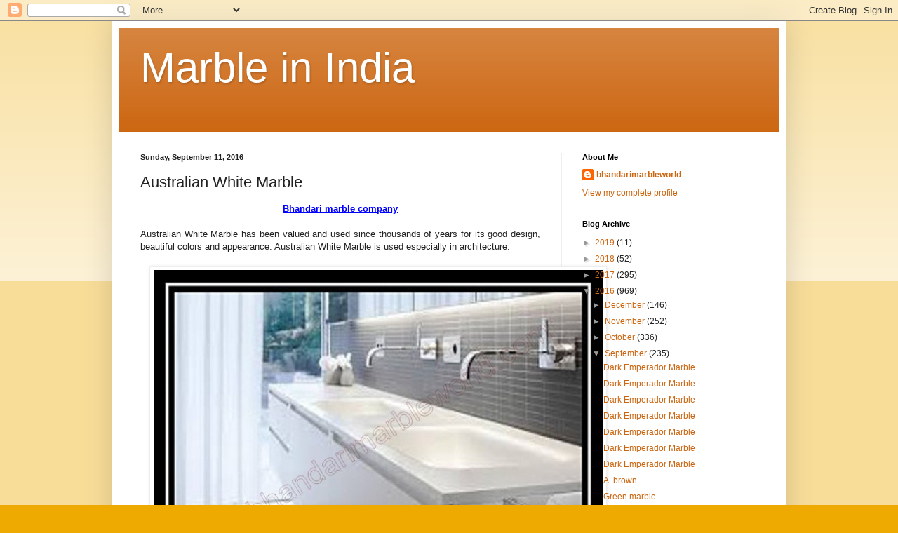

--- FILE ---
content_type: text/html; charset=UTF-8
request_url: https://bestmarbleworld.blogspot.com/2016/09/australian-white-marble_59.html
body_size: 9328
content:
<!DOCTYPE html>
<html class='v2' dir='ltr' lang='en'>
<head>
<link href='https://www.blogger.com/static/v1/widgets/4128112664-css_bundle_v2.css' rel='stylesheet' type='text/css'/>
<meta content='width=1100' name='viewport'/>
<meta content='text/html; charset=UTF-8' http-equiv='Content-Type'/>
<meta content='blogger' name='generator'/>
<link href='https://bestmarbleworld.blogspot.com/favicon.ico' rel='icon' type='image/x-icon'/>
<link href='http://bestmarbleworld.blogspot.com/2016/09/australian-white-marble_59.html' rel='canonical'/>
<link rel="alternate" type="application/atom+xml" title="Marble in India - Atom" href="https://bestmarbleworld.blogspot.com/feeds/posts/default" />
<link rel="alternate" type="application/rss+xml" title="Marble in India - RSS" href="https://bestmarbleworld.blogspot.com/feeds/posts/default?alt=rss" />
<link rel="service.post" type="application/atom+xml" title="Marble in India - Atom" href="https://www.blogger.com/feeds/5061575868784189005/posts/default" />

<link rel="alternate" type="application/atom+xml" title="Marble in India - Atom" href="https://bestmarbleworld.blogspot.com/feeds/8778035287860104797/comments/default" />
<!--Can't find substitution for tag [blog.ieCssRetrofitLinks]-->
<link href='https://blogger.googleusercontent.com/img/b/R29vZ2xl/AVvXsEhhu3GGzHCXc5azr34WoK6eL8HrTsFhips5ykUlAocSxl3180reRyYc2RGKroSdivm2QzzeOHxUliA_daDv5OTl6XwsT1UXaVcdCTNCj1krkVsyHoAu0TBXiA6Ld2mqno_ZNcviot3Ux2Vx/s640/australian_marble_4.jpg' rel='image_src'/>
<meta content='http://bestmarbleworld.blogspot.com/2016/09/australian-white-marble_59.html' property='og:url'/>
<meta content='Australian White Marble' property='og:title'/>
<meta content='  Bhandari marble company      Australian White Marble has been valued and used since thousands of  years for its good design, beautiful col...' property='og:description'/>
<meta content='https://blogger.googleusercontent.com/img/b/R29vZ2xl/AVvXsEhhu3GGzHCXc5azr34WoK6eL8HrTsFhips5ykUlAocSxl3180reRyYc2RGKroSdivm2QzzeOHxUliA_daDv5OTl6XwsT1UXaVcdCTNCj1krkVsyHoAu0TBXiA6Ld2mqno_ZNcviot3Ux2Vx/w1200-h630-p-k-no-nu/australian_marble_4.jpg' property='og:image'/>
<title>Marble in India: Australian White Marble</title>
<style id='page-skin-1' type='text/css'><!--
/*
-----------------------------------------------
Blogger Template Style
Name:     Simple
Designer: Blogger
URL:      www.blogger.com
----------------------------------------------- */
/* Content
----------------------------------------------- */
body {
font: normal normal 12px Arial, Tahoma, Helvetica, FreeSans, sans-serif;
color: #222222;
background: #eeaa00 none repeat scroll top left;
padding: 0 40px 40px 40px;
}
html body .region-inner {
min-width: 0;
max-width: 100%;
width: auto;
}
h2 {
font-size: 22px;
}
a:link {
text-decoration:none;
color: #cc6611;
}
a:visited {
text-decoration:none;
color: #888888;
}
a:hover {
text-decoration:underline;
color: #ff9900;
}
.body-fauxcolumn-outer .fauxcolumn-inner {
background: transparent url(https://resources.blogblog.com/blogblog/data/1kt/simple/body_gradient_tile_light.png) repeat scroll top left;
_background-image: none;
}
.body-fauxcolumn-outer .cap-top {
position: absolute;
z-index: 1;
height: 400px;
width: 100%;
}
.body-fauxcolumn-outer .cap-top .cap-left {
width: 100%;
background: transparent url(https://resources.blogblog.com/blogblog/data/1kt/simple/gradients_light.png) repeat-x scroll top left;
_background-image: none;
}
.content-outer {
-moz-box-shadow: 0 0 40px rgba(0, 0, 0, .15);
-webkit-box-shadow: 0 0 5px rgba(0, 0, 0, .15);
-goog-ms-box-shadow: 0 0 10px #333333;
box-shadow: 0 0 40px rgba(0, 0, 0, .15);
margin-bottom: 1px;
}
.content-inner {
padding: 10px 10px;
}
.content-inner {
background-color: #ffffff;
}
/* Header
----------------------------------------------- */
.header-outer {
background: #cc6611 url(https://www.blogblog.com/1kt/simple/gradients_light.png) repeat-x scroll 0 -400px;
_background-image: none;
}
.Header h1 {
font: normal normal 60px Arial, Tahoma, Helvetica, FreeSans, sans-serif;
color: #ffffff;
text-shadow: 1px 2px 3px rgba(0, 0, 0, .2);
}
.Header h1 a {
color: #ffffff;
}
.Header .description {
font-size: 140%;
color: #ffffff;
}
.header-inner .Header .titlewrapper {
padding: 22px 30px;
}
.header-inner .Header .descriptionwrapper {
padding: 0 30px;
}
/* Tabs
----------------------------------------------- */
.tabs-inner .section:first-child {
border-top: 0 solid #eeeeee;
}
.tabs-inner .section:first-child ul {
margin-top: -0;
border-top: 0 solid #eeeeee;
border-left: 0 solid #eeeeee;
border-right: 0 solid #eeeeee;
}
.tabs-inner .widget ul {
background: #f5f5f5 url(https://resources.blogblog.com/blogblog/data/1kt/simple/gradients_light.png) repeat-x scroll 0 -800px;
_background-image: none;
border-bottom: 1px solid #eeeeee;
margin-top: 0;
margin-left: -30px;
margin-right: -30px;
}
.tabs-inner .widget li a {
display: inline-block;
padding: .6em 1em;
font: normal normal 14px Arial, Tahoma, Helvetica, FreeSans, sans-serif;
color: #999999;
border-left: 1px solid #ffffff;
border-right: 1px solid #eeeeee;
}
.tabs-inner .widget li:first-child a {
border-left: none;
}
.tabs-inner .widget li.selected a, .tabs-inner .widget li a:hover {
color: #000000;
background-color: #eeeeee;
text-decoration: none;
}
/* Columns
----------------------------------------------- */
.main-outer {
border-top: 0 solid #eeeeee;
}
.fauxcolumn-left-outer .fauxcolumn-inner {
border-right: 1px solid #eeeeee;
}
.fauxcolumn-right-outer .fauxcolumn-inner {
border-left: 1px solid #eeeeee;
}
/* Headings
----------------------------------------------- */
div.widget > h2,
div.widget h2.title {
margin: 0 0 1em 0;
font: normal bold 11px Arial, Tahoma, Helvetica, FreeSans, sans-serif;
color: #000000;
}
/* Widgets
----------------------------------------------- */
.widget .zippy {
color: #999999;
text-shadow: 2px 2px 1px rgba(0, 0, 0, .1);
}
.widget .popular-posts ul {
list-style: none;
}
/* Posts
----------------------------------------------- */
h2.date-header {
font: normal bold 11px Arial, Tahoma, Helvetica, FreeSans, sans-serif;
}
.date-header span {
background-color: transparent;
color: #222222;
padding: inherit;
letter-spacing: inherit;
margin: inherit;
}
.main-inner {
padding-top: 30px;
padding-bottom: 30px;
}
.main-inner .column-center-inner {
padding: 0 15px;
}
.main-inner .column-center-inner .section {
margin: 0 15px;
}
.post {
margin: 0 0 25px 0;
}
h3.post-title, .comments h4 {
font: normal normal 22px Arial, Tahoma, Helvetica, FreeSans, sans-serif;
margin: .75em 0 0;
}
.post-body {
font-size: 110%;
line-height: 1.4;
position: relative;
}
.post-body img, .post-body .tr-caption-container, .Profile img, .Image img,
.BlogList .item-thumbnail img {
padding: 2px;
background: #ffffff;
border: 1px solid #eeeeee;
-moz-box-shadow: 1px 1px 5px rgba(0, 0, 0, .1);
-webkit-box-shadow: 1px 1px 5px rgba(0, 0, 0, .1);
box-shadow: 1px 1px 5px rgba(0, 0, 0, .1);
}
.post-body img, .post-body .tr-caption-container {
padding: 5px;
}
.post-body .tr-caption-container {
color: #222222;
}
.post-body .tr-caption-container img {
padding: 0;
background: transparent;
border: none;
-moz-box-shadow: 0 0 0 rgba(0, 0, 0, .1);
-webkit-box-shadow: 0 0 0 rgba(0, 0, 0, .1);
box-shadow: 0 0 0 rgba(0, 0, 0, .1);
}
.post-header {
margin: 0 0 1.5em;
line-height: 1.6;
font-size: 90%;
}
.post-footer {
margin: 20px -2px 0;
padding: 5px 10px;
color: #666666;
background-color: #f9f9f9;
border-bottom: 1px solid #eeeeee;
line-height: 1.6;
font-size: 90%;
}
#comments .comment-author {
padding-top: 1.5em;
border-top: 1px solid #eeeeee;
background-position: 0 1.5em;
}
#comments .comment-author:first-child {
padding-top: 0;
border-top: none;
}
.avatar-image-container {
margin: .2em 0 0;
}
#comments .avatar-image-container img {
border: 1px solid #eeeeee;
}
/* Comments
----------------------------------------------- */
.comments .comments-content .icon.blog-author {
background-repeat: no-repeat;
background-image: url([data-uri]);
}
.comments .comments-content .loadmore a {
border-top: 1px solid #999999;
border-bottom: 1px solid #999999;
}
.comments .comment-thread.inline-thread {
background-color: #f9f9f9;
}
.comments .continue {
border-top: 2px solid #999999;
}
/* Accents
---------------------------------------------- */
.section-columns td.columns-cell {
border-left: 1px solid #eeeeee;
}
.blog-pager {
background: transparent none no-repeat scroll top center;
}
.blog-pager-older-link, .home-link,
.blog-pager-newer-link {
background-color: #ffffff;
padding: 5px;
}
.footer-outer {
border-top: 0 dashed #bbbbbb;
}
/* Mobile
----------------------------------------------- */
body.mobile  {
background-size: auto;
}
.mobile .body-fauxcolumn-outer {
background: transparent none repeat scroll top left;
}
.mobile .body-fauxcolumn-outer .cap-top {
background-size: 100% auto;
}
.mobile .content-outer {
-webkit-box-shadow: 0 0 3px rgba(0, 0, 0, .15);
box-shadow: 0 0 3px rgba(0, 0, 0, .15);
}
.mobile .tabs-inner .widget ul {
margin-left: 0;
margin-right: 0;
}
.mobile .post {
margin: 0;
}
.mobile .main-inner .column-center-inner .section {
margin: 0;
}
.mobile .date-header span {
padding: 0.1em 10px;
margin: 0 -10px;
}
.mobile h3.post-title {
margin: 0;
}
.mobile .blog-pager {
background: transparent none no-repeat scroll top center;
}
.mobile .footer-outer {
border-top: none;
}
.mobile .main-inner, .mobile .footer-inner {
background-color: #ffffff;
}
.mobile-index-contents {
color: #222222;
}
.mobile-link-button {
background-color: #cc6611;
}
.mobile-link-button a:link, .mobile-link-button a:visited {
color: #ffffff;
}
.mobile .tabs-inner .section:first-child {
border-top: none;
}
.mobile .tabs-inner .PageList .widget-content {
background-color: #eeeeee;
color: #000000;
border-top: 1px solid #eeeeee;
border-bottom: 1px solid #eeeeee;
}
.mobile .tabs-inner .PageList .widget-content .pagelist-arrow {
border-left: 1px solid #eeeeee;
}

--></style>
<style id='template-skin-1' type='text/css'><!--
body {
min-width: 960px;
}
.content-outer, .content-fauxcolumn-outer, .region-inner {
min-width: 960px;
max-width: 960px;
_width: 960px;
}
.main-inner .columns {
padding-left: 0px;
padding-right: 310px;
}
.main-inner .fauxcolumn-center-outer {
left: 0px;
right: 310px;
/* IE6 does not respect left and right together */
_width: expression(this.parentNode.offsetWidth -
parseInt("0px") -
parseInt("310px") + 'px');
}
.main-inner .fauxcolumn-left-outer {
width: 0px;
}
.main-inner .fauxcolumn-right-outer {
width: 310px;
}
.main-inner .column-left-outer {
width: 0px;
right: 100%;
margin-left: -0px;
}
.main-inner .column-right-outer {
width: 310px;
margin-right: -310px;
}
#layout {
min-width: 0;
}
#layout .content-outer {
min-width: 0;
width: 800px;
}
#layout .region-inner {
min-width: 0;
width: auto;
}
body#layout div.add_widget {
padding: 8px;
}
body#layout div.add_widget a {
margin-left: 32px;
}
--></style>
<link href='https://www.blogger.com/dyn-css/authorization.css?targetBlogID=5061575868784189005&amp;zx=4528531c-b7fa-472c-a8a5-b796a25379a5' media='none' onload='if(media!=&#39;all&#39;)media=&#39;all&#39;' rel='stylesheet'/><noscript><link href='https://www.blogger.com/dyn-css/authorization.css?targetBlogID=5061575868784189005&amp;zx=4528531c-b7fa-472c-a8a5-b796a25379a5' rel='stylesheet'/></noscript>
<meta name='google-adsense-platform-account' content='ca-host-pub-1556223355139109'/>
<meta name='google-adsense-platform-domain' content='blogspot.com'/>

</head>
<body class='loading variant-bold'>
<div class='navbar section' id='navbar' name='Navbar'><div class='widget Navbar' data-version='1' id='Navbar1'><script type="text/javascript">
    function setAttributeOnload(object, attribute, val) {
      if(window.addEventListener) {
        window.addEventListener('load',
          function(){ object[attribute] = val; }, false);
      } else {
        window.attachEvent('onload', function(){ object[attribute] = val; });
      }
    }
  </script>
<div id="navbar-iframe-container"></div>
<script type="text/javascript" src="https://apis.google.com/js/platform.js"></script>
<script type="text/javascript">
      gapi.load("gapi.iframes:gapi.iframes.style.bubble", function() {
        if (gapi.iframes && gapi.iframes.getContext) {
          gapi.iframes.getContext().openChild({
              url: 'https://www.blogger.com/navbar/5061575868784189005?po\x3d8778035287860104797\x26origin\x3dhttps://bestmarbleworld.blogspot.com',
              where: document.getElementById("navbar-iframe-container"),
              id: "navbar-iframe"
          });
        }
      });
    </script><script type="text/javascript">
(function() {
var script = document.createElement('script');
script.type = 'text/javascript';
script.src = '//pagead2.googlesyndication.com/pagead/js/google_top_exp.js';
var head = document.getElementsByTagName('head')[0];
if (head) {
head.appendChild(script);
}})();
</script>
</div></div>
<div class='body-fauxcolumns'>
<div class='fauxcolumn-outer body-fauxcolumn-outer'>
<div class='cap-top'>
<div class='cap-left'></div>
<div class='cap-right'></div>
</div>
<div class='fauxborder-left'>
<div class='fauxborder-right'></div>
<div class='fauxcolumn-inner'>
</div>
</div>
<div class='cap-bottom'>
<div class='cap-left'></div>
<div class='cap-right'></div>
</div>
</div>
</div>
<div class='content'>
<div class='content-fauxcolumns'>
<div class='fauxcolumn-outer content-fauxcolumn-outer'>
<div class='cap-top'>
<div class='cap-left'></div>
<div class='cap-right'></div>
</div>
<div class='fauxborder-left'>
<div class='fauxborder-right'></div>
<div class='fauxcolumn-inner'>
</div>
</div>
<div class='cap-bottom'>
<div class='cap-left'></div>
<div class='cap-right'></div>
</div>
</div>
</div>
<div class='content-outer'>
<div class='content-cap-top cap-top'>
<div class='cap-left'></div>
<div class='cap-right'></div>
</div>
<div class='fauxborder-left content-fauxborder-left'>
<div class='fauxborder-right content-fauxborder-right'></div>
<div class='content-inner'>
<header>
<div class='header-outer'>
<div class='header-cap-top cap-top'>
<div class='cap-left'></div>
<div class='cap-right'></div>
</div>
<div class='fauxborder-left header-fauxborder-left'>
<div class='fauxborder-right header-fauxborder-right'></div>
<div class='region-inner header-inner'>
<div class='header section' id='header' name='Header'><div class='widget Header' data-version='1' id='Header1'>
<div id='header-inner'>
<div class='titlewrapper'>
<h1 class='title'>
<a href='https://bestmarbleworld.blogspot.com/'>
Marble in India
</a>
</h1>
</div>
<div class='descriptionwrapper'>
<p class='description'><span>
</span></p>
</div>
</div>
</div></div>
</div>
</div>
<div class='header-cap-bottom cap-bottom'>
<div class='cap-left'></div>
<div class='cap-right'></div>
</div>
</div>
</header>
<div class='tabs-outer'>
<div class='tabs-cap-top cap-top'>
<div class='cap-left'></div>
<div class='cap-right'></div>
</div>
<div class='fauxborder-left tabs-fauxborder-left'>
<div class='fauxborder-right tabs-fauxborder-right'></div>
<div class='region-inner tabs-inner'>
<div class='tabs no-items section' id='crosscol' name='Cross-Column'></div>
<div class='tabs no-items section' id='crosscol-overflow' name='Cross-Column 2'></div>
</div>
</div>
<div class='tabs-cap-bottom cap-bottom'>
<div class='cap-left'></div>
<div class='cap-right'></div>
</div>
</div>
<div class='main-outer'>
<div class='main-cap-top cap-top'>
<div class='cap-left'></div>
<div class='cap-right'></div>
</div>
<div class='fauxborder-left main-fauxborder-left'>
<div class='fauxborder-right main-fauxborder-right'></div>
<div class='region-inner main-inner'>
<div class='columns fauxcolumns'>
<div class='fauxcolumn-outer fauxcolumn-center-outer'>
<div class='cap-top'>
<div class='cap-left'></div>
<div class='cap-right'></div>
</div>
<div class='fauxborder-left'>
<div class='fauxborder-right'></div>
<div class='fauxcolumn-inner'>
</div>
</div>
<div class='cap-bottom'>
<div class='cap-left'></div>
<div class='cap-right'></div>
</div>
</div>
<div class='fauxcolumn-outer fauxcolumn-left-outer'>
<div class='cap-top'>
<div class='cap-left'></div>
<div class='cap-right'></div>
</div>
<div class='fauxborder-left'>
<div class='fauxborder-right'></div>
<div class='fauxcolumn-inner'>
</div>
</div>
<div class='cap-bottom'>
<div class='cap-left'></div>
<div class='cap-right'></div>
</div>
</div>
<div class='fauxcolumn-outer fauxcolumn-right-outer'>
<div class='cap-top'>
<div class='cap-left'></div>
<div class='cap-right'></div>
</div>
<div class='fauxborder-left'>
<div class='fauxborder-right'></div>
<div class='fauxcolumn-inner'>
</div>
</div>
<div class='cap-bottom'>
<div class='cap-left'></div>
<div class='cap-right'></div>
</div>
</div>
<!-- corrects IE6 width calculation -->
<div class='columns-inner'>
<div class='column-center-outer'>
<div class='column-center-inner'>
<div class='main section' id='main' name='Main'><div class='widget Blog' data-version='1' id='Blog1'>
<div class='blog-posts hfeed'>

          <div class="date-outer">
        
<h2 class='date-header'><span>Sunday, September 11, 2016</span></h2>

          <div class="date-posts">
        
<div class='post-outer'>
<div class='post hentry uncustomized-post-template' itemprop='blogPost' itemscope='itemscope' itemtype='http://schema.org/BlogPosting'>
<meta content='https://blogger.googleusercontent.com/img/b/R29vZ2xl/AVvXsEhhu3GGzHCXc5azr34WoK6eL8HrTsFhips5ykUlAocSxl3180reRyYc2RGKroSdivm2QzzeOHxUliA_daDv5OTl6XwsT1UXaVcdCTNCj1krkVsyHoAu0TBXiA6Ld2mqno_ZNcviot3Ux2Vx/s640/australian_marble_4.jpg' itemprop='image_url'/>
<meta content='5061575868784189005' itemprop='blogId'/>
<meta content='8778035287860104797' itemprop='postId'/>
<a name='8778035287860104797'></a>
<h3 class='post-title entry-title' itemprop='name'>
Australian White Marble
</h3>
<div class='post-header'>
<div class='post-header-line-1'></div>
</div>
<div class='post-body entry-content' id='post-body-8778035287860104797' itemprop='description articleBody'>
<div dir="ltr" style="text-align: left;" trbidi="on">
<div style="text-align: center;">
<span style="color: blue;"><u><b>Bhandari marble company</b></u></span> </div>
<div style="text-align: justify;">
<br /></div>
<div style="text-align: justify;">
Australian White Marble has been valued and used since thousands of 
years for its good design, beautiful colors and appearance. Australian 
White Marble is used especially in architecture.&nbsp;</div>
<div style="text-align: justify;">
<br /></div>
<div class="separator" style="clear: both; text-align: center;">
<a href="https://blogger.googleusercontent.com/img/b/R29vZ2xl/AVvXsEhhu3GGzHCXc5azr34WoK6eL8HrTsFhips5ykUlAocSxl3180reRyYc2RGKroSdivm2QzzeOHxUliA_daDv5OTl6XwsT1UXaVcdCTNCj1krkVsyHoAu0TBXiA6Ld2mqno_ZNcviot3Ux2Vx/s1600/australian_marble_4.jpg" imageanchor="1" style="margin-left: 1em; margin-right: 1em;"><img border="0" height="480" src="https://blogger.googleusercontent.com/img/b/R29vZ2xl/AVvXsEhhu3GGzHCXc5azr34WoK6eL8HrTsFhips5ykUlAocSxl3180reRyYc2RGKroSdivm2QzzeOHxUliA_daDv5OTl6XwsT1UXaVcdCTNCj1krkVsyHoAu0TBXiA6Ld2mqno_ZNcviot3Ux2Vx/s640/australian_marble_4.jpg" width="640" /></a></div>
<div style="text-align: justify;">
<br /></div>
</div>
<div style='clear: both;'></div>
</div>
<div class='post-footer'>
<div class='post-footer-line post-footer-line-1'>
<span class='post-author vcard'>
Posted by
<span class='fn' itemprop='author' itemscope='itemscope' itemtype='http://schema.org/Person'>
<meta content='https://www.blogger.com/profile/03950951823755552235' itemprop='url'/>
<a class='g-profile' href='https://www.blogger.com/profile/03950951823755552235' rel='author' title='author profile'>
<span itemprop='name'>bhandarimarbleworld</span>
</a>
</span>
</span>
<span class='post-timestamp'>
at
<meta content='http://bestmarbleworld.blogspot.com/2016/09/australian-white-marble_59.html' itemprop='url'/>
<a class='timestamp-link' href='https://bestmarbleworld.blogspot.com/2016/09/australian-white-marble_59.html' rel='bookmark' title='permanent link'><abbr class='published' itemprop='datePublished' title='2016-09-11T00:13:00+05:30'>September 11, 2016</abbr></a>
</span>
<span class='post-comment-link'>
</span>
<span class='post-icons'>
<span class='item-control blog-admin pid-453241539'>
<a href='https://www.blogger.com/post-edit.g?blogID=5061575868784189005&postID=8778035287860104797&from=pencil' title='Edit Post'>
<img alt='' class='icon-action' height='18' src='https://resources.blogblog.com/img/icon18_edit_allbkg.gif' width='18'/>
</a>
</span>
</span>
<div class='post-share-buttons goog-inline-block'>
<a class='goog-inline-block share-button sb-email' href='https://www.blogger.com/share-post.g?blogID=5061575868784189005&postID=8778035287860104797&target=email' target='_blank' title='Email This'><span class='share-button-link-text'>Email This</span></a><a class='goog-inline-block share-button sb-blog' href='https://www.blogger.com/share-post.g?blogID=5061575868784189005&postID=8778035287860104797&target=blog' onclick='window.open(this.href, "_blank", "height=270,width=475"); return false;' target='_blank' title='BlogThis!'><span class='share-button-link-text'>BlogThis!</span></a><a class='goog-inline-block share-button sb-twitter' href='https://www.blogger.com/share-post.g?blogID=5061575868784189005&postID=8778035287860104797&target=twitter' target='_blank' title='Share to X'><span class='share-button-link-text'>Share to X</span></a><a class='goog-inline-block share-button sb-facebook' href='https://www.blogger.com/share-post.g?blogID=5061575868784189005&postID=8778035287860104797&target=facebook' onclick='window.open(this.href, "_blank", "height=430,width=640"); return false;' target='_blank' title='Share to Facebook'><span class='share-button-link-text'>Share to Facebook</span></a><a class='goog-inline-block share-button sb-pinterest' href='https://www.blogger.com/share-post.g?blogID=5061575868784189005&postID=8778035287860104797&target=pinterest' target='_blank' title='Share to Pinterest'><span class='share-button-link-text'>Share to Pinterest</span></a>
</div>
</div>
<div class='post-footer-line post-footer-line-2'>
<span class='post-labels'>
</span>
</div>
<div class='post-footer-line post-footer-line-3'>
<span class='post-location'>
</span>
</div>
</div>
</div>
<div class='comments' id='comments'>
<a name='comments'></a>
<h4>No comments:</h4>
<div id='Blog1_comments-block-wrapper'>
<dl class='avatar-comment-indent' id='comments-block'>
</dl>
</div>
<p class='comment-footer'>
<div class='comment-form'>
<a name='comment-form'></a>
<h4 id='comment-post-message'>Post a Comment</h4>
<p>
</p>
<a href='https://www.blogger.com/comment/frame/5061575868784189005?po=8778035287860104797&hl=en&saa=85391&origin=https://bestmarbleworld.blogspot.com' id='comment-editor-src'></a>
<iframe allowtransparency='true' class='blogger-iframe-colorize blogger-comment-from-post' frameborder='0' height='410px' id='comment-editor' name='comment-editor' src='' width='100%'></iframe>
<script src='https://www.blogger.com/static/v1/jsbin/1345082660-comment_from_post_iframe.js' type='text/javascript'></script>
<script type='text/javascript'>
      BLOG_CMT_createIframe('https://www.blogger.com/rpc_relay.html');
    </script>
</div>
</p>
</div>
</div>

        </div></div>
      
</div>
<div class='blog-pager' id='blog-pager'>
<span id='blog-pager-newer-link'>
<a class='blog-pager-newer-link' href='https://bestmarbleworld.blogspot.com/2016/09/bianco-lasa-marble.html' id='Blog1_blog-pager-newer-link' title='Newer Post'>Newer Post</a>
</span>
<span id='blog-pager-older-link'>
<a class='blog-pager-older-link' href='https://bestmarbleworld.blogspot.com/2016/09/australian-white-marble_10.html' id='Blog1_blog-pager-older-link' title='Older Post'>Older Post</a>
</span>
<a class='home-link' href='https://bestmarbleworld.blogspot.com/'>Home</a>
</div>
<div class='clear'></div>
<div class='post-feeds'>
<div class='feed-links'>
Subscribe to:
<a class='feed-link' href='https://bestmarbleworld.blogspot.com/feeds/8778035287860104797/comments/default' target='_blank' type='application/atom+xml'>Post Comments (Atom)</a>
</div>
</div>
</div></div>
</div>
</div>
<div class='column-left-outer'>
<div class='column-left-inner'>
<aside>
</aside>
</div>
</div>
<div class='column-right-outer'>
<div class='column-right-inner'>
<aside>
<div class='sidebar section' id='sidebar-right-1'><div class='widget Profile' data-version='1' id='Profile1'>
<h2>About Me</h2>
<div class='widget-content'>
<dl class='profile-datablock'>
<dt class='profile-data'>
<a class='profile-name-link g-profile' href='https://www.blogger.com/profile/03950951823755552235' rel='author' style='background-image: url(//www.blogger.com/img/logo-16.png);'>
bhandarimarbleworld
</a>
</dt>
</dl>
<a class='profile-link' href='https://www.blogger.com/profile/03950951823755552235' rel='author'>View my complete profile</a>
<div class='clear'></div>
</div>
</div><div class='widget BlogArchive' data-version='1' id='BlogArchive1'>
<h2>Blog Archive</h2>
<div class='widget-content'>
<div id='ArchiveList'>
<div id='BlogArchive1_ArchiveList'>
<ul class='hierarchy'>
<li class='archivedate collapsed'>
<a class='toggle' href='javascript:void(0)'>
<span class='zippy'>

        &#9658;&#160;
      
</span>
</a>
<a class='post-count-link' href='https://bestmarbleworld.blogspot.com/2019/'>
2019
</a>
<span class='post-count' dir='ltr'>(11)</span>
<ul class='hierarchy'>
<li class='archivedate collapsed'>
<a class='toggle' href='javascript:void(0)'>
<span class='zippy'>

        &#9658;&#160;
      
</span>
</a>
<a class='post-count-link' href='https://bestmarbleworld.blogspot.com/2019/12/'>
December
</a>
<span class='post-count' dir='ltr'>(4)</span>
</li>
</ul>
<ul class='hierarchy'>
<li class='archivedate collapsed'>
<a class='toggle' href='javascript:void(0)'>
<span class='zippy'>

        &#9658;&#160;
      
</span>
</a>
<a class='post-count-link' href='https://bestmarbleworld.blogspot.com/2019/03/'>
March
</a>
<span class='post-count' dir='ltr'>(7)</span>
</li>
</ul>
</li>
</ul>
<ul class='hierarchy'>
<li class='archivedate collapsed'>
<a class='toggle' href='javascript:void(0)'>
<span class='zippy'>

        &#9658;&#160;
      
</span>
</a>
<a class='post-count-link' href='https://bestmarbleworld.blogspot.com/2018/'>
2018
</a>
<span class='post-count' dir='ltr'>(52)</span>
<ul class='hierarchy'>
<li class='archivedate collapsed'>
<a class='toggle' href='javascript:void(0)'>
<span class='zippy'>

        &#9658;&#160;
      
</span>
</a>
<a class='post-count-link' href='https://bestmarbleworld.blogspot.com/2018/06/'>
June
</a>
<span class='post-count' dir='ltr'>(6)</span>
</li>
</ul>
<ul class='hierarchy'>
<li class='archivedate collapsed'>
<a class='toggle' href='javascript:void(0)'>
<span class='zippy'>

        &#9658;&#160;
      
</span>
</a>
<a class='post-count-link' href='https://bestmarbleworld.blogspot.com/2018/04/'>
April
</a>
<span class='post-count' dir='ltr'>(30)</span>
</li>
</ul>
<ul class='hierarchy'>
<li class='archivedate collapsed'>
<a class='toggle' href='javascript:void(0)'>
<span class='zippy'>

        &#9658;&#160;
      
</span>
</a>
<a class='post-count-link' href='https://bestmarbleworld.blogspot.com/2018/02/'>
February
</a>
<span class='post-count' dir='ltr'>(16)</span>
</li>
</ul>
</li>
</ul>
<ul class='hierarchy'>
<li class='archivedate collapsed'>
<a class='toggle' href='javascript:void(0)'>
<span class='zippy'>

        &#9658;&#160;
      
</span>
</a>
<a class='post-count-link' href='https://bestmarbleworld.blogspot.com/2017/'>
2017
</a>
<span class='post-count' dir='ltr'>(295)</span>
<ul class='hierarchy'>
<li class='archivedate collapsed'>
<a class='toggle' href='javascript:void(0)'>
<span class='zippy'>

        &#9658;&#160;
      
</span>
</a>
<a class='post-count-link' href='https://bestmarbleworld.blogspot.com/2017/08/'>
August
</a>
<span class='post-count' dir='ltr'>(1)</span>
</li>
</ul>
<ul class='hierarchy'>
<li class='archivedate collapsed'>
<a class='toggle' href='javascript:void(0)'>
<span class='zippy'>

        &#9658;&#160;
      
</span>
</a>
<a class='post-count-link' href='https://bestmarbleworld.blogspot.com/2017/07/'>
July
</a>
<span class='post-count' dir='ltr'>(97)</span>
</li>
</ul>
<ul class='hierarchy'>
<li class='archivedate collapsed'>
<a class='toggle' href='javascript:void(0)'>
<span class='zippy'>

        &#9658;&#160;
      
</span>
</a>
<a class='post-count-link' href='https://bestmarbleworld.blogspot.com/2017/05/'>
May
</a>
<span class='post-count' dir='ltr'>(39)</span>
</li>
</ul>
<ul class='hierarchy'>
<li class='archivedate collapsed'>
<a class='toggle' href='javascript:void(0)'>
<span class='zippy'>

        &#9658;&#160;
      
</span>
</a>
<a class='post-count-link' href='https://bestmarbleworld.blogspot.com/2017/04/'>
April
</a>
<span class='post-count' dir='ltr'>(158)</span>
</li>
</ul>
</li>
</ul>
<ul class='hierarchy'>
<li class='archivedate expanded'>
<a class='toggle' href='javascript:void(0)'>
<span class='zippy toggle-open'>

        &#9660;&#160;
      
</span>
</a>
<a class='post-count-link' href='https://bestmarbleworld.blogspot.com/2016/'>
2016
</a>
<span class='post-count' dir='ltr'>(969)</span>
<ul class='hierarchy'>
<li class='archivedate collapsed'>
<a class='toggle' href='javascript:void(0)'>
<span class='zippy'>

        &#9658;&#160;
      
</span>
</a>
<a class='post-count-link' href='https://bestmarbleworld.blogspot.com/2016/12/'>
December
</a>
<span class='post-count' dir='ltr'>(146)</span>
</li>
</ul>
<ul class='hierarchy'>
<li class='archivedate collapsed'>
<a class='toggle' href='javascript:void(0)'>
<span class='zippy'>

        &#9658;&#160;
      
</span>
</a>
<a class='post-count-link' href='https://bestmarbleworld.blogspot.com/2016/11/'>
November
</a>
<span class='post-count' dir='ltr'>(252)</span>
</li>
</ul>
<ul class='hierarchy'>
<li class='archivedate collapsed'>
<a class='toggle' href='javascript:void(0)'>
<span class='zippy'>

        &#9658;&#160;
      
</span>
</a>
<a class='post-count-link' href='https://bestmarbleworld.blogspot.com/2016/10/'>
October
</a>
<span class='post-count' dir='ltr'>(336)</span>
</li>
</ul>
<ul class='hierarchy'>
<li class='archivedate expanded'>
<a class='toggle' href='javascript:void(0)'>
<span class='zippy toggle-open'>

        &#9660;&#160;
      
</span>
</a>
<a class='post-count-link' href='https://bestmarbleworld.blogspot.com/2016/09/'>
September
</a>
<span class='post-count' dir='ltr'>(235)</span>
<ul class='posts'>
<li><a href='https://bestmarbleworld.blogspot.com/2016/09/dark-emperador-marble_76.html'>Dark Emperador Marble</a></li>
<li><a href='https://bestmarbleworld.blogspot.com/2016/09/dark-emperador-marble_57.html'>Dark Emperador Marble</a></li>
<li><a href='https://bestmarbleworld.blogspot.com/2016/09/dark-emperador-marble_79.html'>Dark Emperador Marble</a></li>
<li><a href='https://bestmarbleworld.blogspot.com/2016/09/dark-emperador-marble_78.html'>Dark Emperador Marble</a></li>
<li><a href='https://bestmarbleworld.blogspot.com/2016/09/dark-emperador-marble_91.html'>Dark Emperador Marble</a></li>
<li><a href='https://bestmarbleworld.blogspot.com/2016/09/dark-emperador-marble_30.html'>Dark Emperador Marble</a></li>
<li><a href='https://bestmarbleworld.blogspot.com/2016/09/dark-emperador-marble.html'>Dark Emperador Marble</a></li>
<li><a href='https://bestmarbleworld.blogspot.com/2016/09/a-brown.html'>A. brown</a></li>
<li><a href='https://bestmarbleworld.blogspot.com/2016/09/green-marble_52.html'>Green marble</a></li>
<li><a href='https://bestmarbleworld.blogspot.com/2016/09/green-marble_0.html'>Green marble</a></li>
<li><a href='https://bestmarbleworld.blogspot.com/2016/09/green-marble_5.html'>Green marble</a></li>
<li><a href='https://bestmarbleworld.blogspot.com/2016/09/green-marble_2.html'>Green marble</a></li>
<li><a href='https://bestmarbleworld.blogspot.com/2016/09/green-marble_30.html'>Green marble</a></li>
<li><a href='https://bestmarbleworld.blogspot.com/2016/09/green-marble_56.html'>Green marble</a></li>
<li><a href='https://bestmarbleworld.blogspot.com/2016/09/green-marble_51.html'>Green marble</a></li>
<li><a href='https://bestmarbleworld.blogspot.com/2016/09/green-marble_60.html'>Green marble</a></li>
<li><a href='https://bestmarbleworld.blogspot.com/2016/09/green-marble_75.html'>Green marble</a></li>
<li><a href='https://bestmarbleworld.blogspot.com/2016/09/green-marble_23.html'>Green marble</a></li>
<li><a href='https://bestmarbleworld.blogspot.com/2016/09/green-marble_29.html'>Green marble</a></li>
<li><a href='https://bestmarbleworld.blogspot.com/2016/09/green-marble_77.html'>Green marble</a></li>
<li><a href='https://bestmarbleworld.blogspot.com/2016/09/green-marble_21.html'>Green marble</a></li>
<li><a href='https://bestmarbleworld.blogspot.com/2016/09/green-marble_98.html'>Green marble</a></li>
<li><a href='https://bestmarbleworld.blogspot.com/2016/09/green-marble_24.html'>Green marble</a></li>
<li><a href='https://bestmarbleworld.blogspot.com/2016/09/green-marble_66.html'>Green marble</a></li>
<li><a href='https://bestmarbleworld.blogspot.com/2016/09/green-marble_91.html'>Green marble</a></li>
<li><a href='https://bestmarbleworld.blogspot.com/2016/09/green-marble_83.html'>Green marble</a></li>
<li><a href='https://bestmarbleworld.blogspot.com/2016/09/green-marble_15.html'>Green marble</a></li>
<li><a href='https://bestmarbleworld.blogspot.com/2016/09/green-marble_45.html'>Green marble</a></li>
<li><a href='https://bestmarbleworld.blogspot.com/2016/09/green-marble_42.html'>Green marble</a></li>
<li><a href='https://bestmarbleworld.blogspot.com/2016/09/green-marble_47.html'>Green marble</a></li>
<li><a href='https://bestmarbleworld.blogspot.com/2016/09/green-marble_64.html'>Green marble</a></li>
<li><a href='https://bestmarbleworld.blogspot.com/2016/09/green-marble_97.html'>Green marble</a></li>
<li><a href='https://bestmarbleworld.blogspot.com/2016/09/green-marble_99.html'>Green marble</a></li>
<li><a href='https://bestmarbleworld.blogspot.com/2016/09/green-marble_7.html'>Green marble</a></li>
<li><a href='https://bestmarbleworld.blogspot.com/2016/09/green-marble_39.html'>Green marble</a></li>
<li><a href='https://bestmarbleworld.blogspot.com/2016/09/green-marble_28.html'>Green marble</a></li>
<li><a href='https://bestmarbleworld.blogspot.com/2016/09/green-marble_27.html'>Green marble</a></li>
<li><a href='https://bestmarbleworld.blogspot.com/2016/09/green-marble.html'>Green marble</a></li>
<li><a href='https://bestmarbleworld.blogspot.com/2016/09/noche-travertino_9.html'>Noche travertino</a></li>
<li><a href='https://bestmarbleworld.blogspot.com/2016/09/noche-travertino_36.html'>Noche travertino</a></li>
<li><a href='https://bestmarbleworld.blogspot.com/2016/09/noche-travertino_27.html'>Noche travertino</a></li>
<li><a href='https://bestmarbleworld.blogspot.com/2016/09/noche-travertino.html'>Noche travertino</a></li>
<li><a href='https://bestmarbleworld.blogspot.com/2016/09/creama-flurry_23.html'>creama flurry</a></li>
<li><a href='https://bestmarbleworld.blogspot.com/2016/09/creama-flurry_27.html'>creama flurry</a></li>
<li><a href='https://bestmarbleworld.blogspot.com/2016/09/creama-flurry_26.html'>creama flurry</a></li>
<li><a href='https://bestmarbleworld.blogspot.com/2016/09/creama-flurry.html'>creama flurry</a></li>
<li><a href='https://bestmarbleworld.blogspot.com/2016/09/breccia-aurora-marble_93.html'>Breccia Aurora Marble</a></li>
<li><a href='https://bestmarbleworld.blogspot.com/2016/09/breccia-aurora-marble_0.html'>Breccia Aurora Marble</a></li>
<li><a href='https://bestmarbleworld.blogspot.com/2016/09/breccia-aurora-marble_71.html'>Breccia Aurora Marble</a></li>
<li><a href='https://bestmarbleworld.blogspot.com/2016/09/breccia-aurora-marble_26.html'>Breccia Aurora Marble</a></li>
<li><a href='https://bestmarbleworld.blogspot.com/2016/09/breccia-aurora-marble.html'>Breccia Aurora Marble</a></li>
<li><a href='https://bestmarbleworld.blogspot.com/2016/09/breccia-aurora_67.html'>Breccia Aurora</a></li>
<li><a href='https://bestmarbleworld.blogspot.com/2016/09/breccia-aurora_64.html'>Breccia Aurora</a></li>
<li><a href='https://bestmarbleworld.blogspot.com/2016/09/breccia-aurora_26.html'>Breccia Aurora</a></li>
<li><a href='https://bestmarbleworld.blogspot.com/2016/09/breccia-aurora.html'>Breccia Aurora</a></li>
<li><a href='https://bestmarbleworld.blogspot.com/2016/09/bottochino-fiorito_26.html'>Bottochino fiorito</a></li>
<li><a href='https://bestmarbleworld.blogspot.com/2016/09/bottochino-fiorito_43.html'>Bottochino fiorito</a></li>
<li><a href='https://bestmarbleworld.blogspot.com/2016/09/bottochino-fiorito_25.html'>Bottochino fiorito</a></li>
<li><a href='https://bestmarbleworld.blogspot.com/2016/09/bottochino-fiorito.html'>Bottochino fiorito</a></li>
<li><a href='https://bestmarbleworld.blogspot.com/2016/09/bianco-marfil_84.html'>Bianco Marfil</a></li>
<li><a href='https://bestmarbleworld.blogspot.com/2016/09/bianco-marfil_49.html'>Bianco Marfil</a></li>
<li><a href='https://bestmarbleworld.blogspot.com/2016/09/bianco-marfil_25.html'>Bianco Marfil</a></li>
<li><a href='https://bestmarbleworld.blogspot.com/2016/09/bianco-marfil.html'>Bianco Marfil</a></li>
<li><a href='https://bestmarbleworld.blogspot.com/2016/09/antique-beige_25.html'>Antique beige</a></li>
<li><a href='https://bestmarbleworld.blogspot.com/2016/09/antique-beige_55.html'>Antique beige</a></li>
<li><a href='https://bestmarbleworld.blogspot.com/2016/09/antique-beige_24.html'>Antique beige</a></li>
<li><a href='https://bestmarbleworld.blogspot.com/2016/09/antique-beige.html'>Antique beige</a></li>
<li><a href='https://bestmarbleworld.blogspot.com/2016/09/rosso-chigan_70.html'>Rosso chigan</a></li>
<li><a href='https://bestmarbleworld.blogspot.com/2016/09/rosso-chigan_56.html'>Rosso chigan</a></li>
<li><a href='https://bestmarbleworld.blogspot.com/2016/09/rosso-chigan_24.html'>Rosso chigan</a></li>
<li><a href='https://bestmarbleworld.blogspot.com/2016/09/rosso-chigan.html'>Rosso chigan</a></li>
<li><a href='https://bestmarbleworld.blogspot.com/2016/09/rosso-alpine_92.html'>Rosso Alpine</a></li>
<li><a href='https://bestmarbleworld.blogspot.com/2016/09/rosso-alpine_48.html'>Rosso Alpine</a></li>
<li><a href='https://bestmarbleworld.blogspot.com/2016/09/rosso-alpine_24.html'>Rosso Alpine</a></li>
<li><a href='https://bestmarbleworld.blogspot.com/2016/09/rosso-alpine.html'>Rosso Alpine</a></li>
<li><a href='https://bestmarbleworld.blogspot.com/2016/09/redpot_24.html'>Redpot</a></li>
<li><a href='https://bestmarbleworld.blogspot.com/2016/09/redpot_23.html'>Redpot</a></li>
<li><a href='https://bestmarbleworld.blogspot.com/2016/09/redpot_22.html'>Redpot</a></li>
<li><a href='https://bestmarbleworld.blogspot.com/2016/09/redpot_17.html'>Redpot</a></li>
<li><a href='https://bestmarbleworld.blogspot.com/2016/09/redpot_21.html'>Redpot</a></li>
<li><a href='https://bestmarbleworld.blogspot.com/2016/09/redpot.html'>Redpot</a></li>
<li><a href='https://bestmarbleworld.blogspot.com/2016/09/redpot-marble.html'>Redpot marble</a></li>
<li><a href='https://bestmarbleworld.blogspot.com/2016/09/red-fire.html'>Red Fire</a></li>
<li><a href='https://bestmarbleworld.blogspot.com/2016/09/red-alicante_95.html'>Red Alicante</a></li>
<li><a href='https://bestmarbleworld.blogspot.com/2016/09/red-alicante-marble.html'>Red Alicante marble</a></li>
<li><a href='https://bestmarbleworld.blogspot.com/2016/09/red-alicante_21.html'>Red alicante</a></li>
<li><a href='https://bestmarbleworld.blogspot.com/2016/09/red-alicante.html'>Red Alicante</a></li>
<li><a href='https://bestmarbleworld.blogspot.com/2016/09/louise-red_68.html'>Louise red</a></li>
<li><a href='https://bestmarbleworld.blogspot.com/2016/09/louise-red_24.html'>Louise red</a></li>
<li><a href='https://bestmarbleworld.blogspot.com/2016/09/louise-red_20.html'>Louise red</a></li>
<li><a href='https://bestmarbleworld.blogspot.com/2016/09/louise-red.html'>Louise red</a></li>
<li><a href='https://bestmarbleworld.blogspot.com/2016/09/j-red_20.html'>J. Red</a></li>
<li><a href='https://bestmarbleworld.blogspot.com/2016/09/j-red.html'>J. Red</a></li>
<li><a href='https://bestmarbleworld.blogspot.com/2016/09/designer-red.html'>Designer Red</a></li>
<li><a href='https://bestmarbleworld.blogspot.com/2016/09/grey-william_30.html'>Grey william</a></li>
<li><a href='https://bestmarbleworld.blogspot.com/2016/09/grey-william_95.html'>Grey william</a></li>
<li><a href='https://bestmarbleworld.blogspot.com/2016/09/grey-william_20.html'>Grey william</a></li>
<li><a href='https://bestmarbleworld.blogspot.com/2016/09/grey-william.html'>Grey william</a></li>
<li><a href='https://bestmarbleworld.blogspot.com/2016/09/grey-flurry_82.html'>Grey Flurry</a></li>
<li><a href='https://bestmarbleworld.blogspot.com/2016/09/grey-flurry_20.html'>Grey Flurry</a></li>
</ul>
</li>
</ul>
</li>
</ul>
</div>
</div>
<div class='clear'></div>
</div>
</div></div>
</aside>
</div>
</div>
</div>
<div style='clear: both'></div>
<!-- columns -->
</div>
<!-- main -->
</div>
</div>
<div class='main-cap-bottom cap-bottom'>
<div class='cap-left'></div>
<div class='cap-right'></div>
</div>
</div>
<footer>
<div class='footer-outer'>
<div class='footer-cap-top cap-top'>
<div class='cap-left'></div>
<div class='cap-right'></div>
</div>
<div class='fauxborder-left footer-fauxborder-left'>
<div class='fauxborder-right footer-fauxborder-right'></div>
<div class='region-inner footer-inner'>
<div class='foot no-items section' id='footer-1'></div>
<table border='0' cellpadding='0' cellspacing='0' class='section-columns columns-2'>
<tbody>
<tr>
<td class='first columns-cell'>
<div class='foot no-items section' id='footer-2-1'></div>
</td>
<td class='columns-cell'>
<div class='foot no-items section' id='footer-2-2'></div>
</td>
</tr>
</tbody>
</table>
<!-- outside of the include in order to lock Attribution widget -->
<div class='foot section' id='footer-3' name='Footer'><div class='widget Attribution' data-version='1' id='Attribution1'>
<div class='widget-content' style='text-align: center;'>
Simple theme. Powered by <a href='https://www.blogger.com' target='_blank'>Blogger</a>.
</div>
<div class='clear'></div>
</div></div>
</div>
</div>
<div class='footer-cap-bottom cap-bottom'>
<div class='cap-left'></div>
<div class='cap-right'></div>
</div>
</div>
</footer>
<!-- content -->
</div>
</div>
<div class='content-cap-bottom cap-bottom'>
<div class='cap-left'></div>
<div class='cap-right'></div>
</div>
</div>
</div>
<script type='text/javascript'>
    window.setTimeout(function() {
        document.body.className = document.body.className.replace('loading', '');
      }, 10);
  </script>

<script type="text/javascript" src="https://www.blogger.com/static/v1/widgets/382300504-widgets.js"></script>
<script type='text/javascript'>
window['__wavt'] = 'AOuZoY6GWtMneJKdLnMrJTQtQurv7ZPMcQ:1766309986818';_WidgetManager._Init('//www.blogger.com/rearrange?blogID\x3d5061575868784189005','//bestmarbleworld.blogspot.com/2016/09/australian-white-marble_59.html','5061575868784189005');
_WidgetManager._SetDataContext([{'name': 'blog', 'data': {'blogId': '5061575868784189005', 'title': 'Marble in India', 'url': 'https://bestmarbleworld.blogspot.com/2016/09/australian-white-marble_59.html', 'canonicalUrl': 'http://bestmarbleworld.blogspot.com/2016/09/australian-white-marble_59.html', 'homepageUrl': 'https://bestmarbleworld.blogspot.com/', 'searchUrl': 'https://bestmarbleworld.blogspot.com/search', 'canonicalHomepageUrl': 'http://bestmarbleworld.blogspot.com/', 'blogspotFaviconUrl': 'https://bestmarbleworld.blogspot.com/favicon.ico', 'bloggerUrl': 'https://www.blogger.com', 'hasCustomDomain': false, 'httpsEnabled': true, 'enabledCommentProfileImages': true, 'gPlusViewType': 'FILTERED_POSTMOD', 'adultContent': false, 'analyticsAccountNumber': '', 'encoding': 'UTF-8', 'locale': 'en', 'localeUnderscoreDelimited': 'en', 'languageDirection': 'ltr', 'isPrivate': false, 'isMobile': false, 'isMobileRequest': false, 'mobileClass': '', 'isPrivateBlog': false, 'isDynamicViewsAvailable': true, 'feedLinks': '\x3clink rel\x3d\x22alternate\x22 type\x3d\x22application/atom+xml\x22 title\x3d\x22Marble in India - Atom\x22 href\x3d\x22https://bestmarbleworld.blogspot.com/feeds/posts/default\x22 /\x3e\n\x3clink rel\x3d\x22alternate\x22 type\x3d\x22application/rss+xml\x22 title\x3d\x22Marble in India - RSS\x22 href\x3d\x22https://bestmarbleworld.blogspot.com/feeds/posts/default?alt\x3drss\x22 /\x3e\n\x3clink rel\x3d\x22service.post\x22 type\x3d\x22application/atom+xml\x22 title\x3d\x22Marble in India - Atom\x22 href\x3d\x22https://www.blogger.com/feeds/5061575868784189005/posts/default\x22 /\x3e\n\n\x3clink rel\x3d\x22alternate\x22 type\x3d\x22application/atom+xml\x22 title\x3d\x22Marble in India - Atom\x22 href\x3d\x22https://bestmarbleworld.blogspot.com/feeds/8778035287860104797/comments/default\x22 /\x3e\n', 'meTag': '', 'adsenseHostId': 'ca-host-pub-1556223355139109', 'adsenseHasAds': false, 'adsenseAutoAds': false, 'boqCommentIframeForm': true, 'loginRedirectParam': '', 'view': '', 'dynamicViewsCommentsSrc': '//www.blogblog.com/dynamicviews/4224c15c4e7c9321/js/comments.js', 'dynamicViewsScriptSrc': '//www.blogblog.com/dynamicviews/daef15016aa26cab', 'plusOneApiSrc': 'https://apis.google.com/js/platform.js', 'disableGComments': true, 'interstitialAccepted': false, 'sharing': {'platforms': [{'name': 'Get link', 'key': 'link', 'shareMessage': 'Get link', 'target': ''}, {'name': 'Facebook', 'key': 'facebook', 'shareMessage': 'Share to Facebook', 'target': 'facebook'}, {'name': 'BlogThis!', 'key': 'blogThis', 'shareMessage': 'BlogThis!', 'target': 'blog'}, {'name': 'X', 'key': 'twitter', 'shareMessage': 'Share to X', 'target': 'twitter'}, {'name': 'Pinterest', 'key': 'pinterest', 'shareMessage': 'Share to Pinterest', 'target': 'pinterest'}, {'name': 'Email', 'key': 'email', 'shareMessage': 'Email', 'target': 'email'}], 'disableGooglePlus': true, 'googlePlusShareButtonWidth': 0, 'googlePlusBootstrap': '\x3cscript type\x3d\x22text/javascript\x22\x3ewindow.___gcfg \x3d {\x27lang\x27: \x27en\x27};\x3c/script\x3e'}, 'hasCustomJumpLinkMessage': false, 'jumpLinkMessage': 'Read more', 'pageType': 'item', 'postId': '8778035287860104797', 'postImageThumbnailUrl': 'https://blogger.googleusercontent.com/img/b/R29vZ2xl/AVvXsEhhu3GGzHCXc5azr34WoK6eL8HrTsFhips5ykUlAocSxl3180reRyYc2RGKroSdivm2QzzeOHxUliA_daDv5OTl6XwsT1UXaVcdCTNCj1krkVsyHoAu0TBXiA6Ld2mqno_ZNcviot3Ux2Vx/s72-c/australian_marble_4.jpg', 'postImageUrl': 'https://blogger.googleusercontent.com/img/b/R29vZ2xl/AVvXsEhhu3GGzHCXc5azr34WoK6eL8HrTsFhips5ykUlAocSxl3180reRyYc2RGKroSdivm2QzzeOHxUliA_daDv5OTl6XwsT1UXaVcdCTNCj1krkVsyHoAu0TBXiA6Ld2mqno_ZNcviot3Ux2Vx/s640/australian_marble_4.jpg', 'pageName': 'Australian White Marble', 'pageTitle': 'Marble in India: Australian White Marble'}}, {'name': 'features', 'data': {}}, {'name': 'messages', 'data': {'edit': 'Edit', 'linkCopiedToClipboard': 'Link copied to clipboard!', 'ok': 'Ok', 'postLink': 'Post Link'}}, {'name': 'template', 'data': {'name': 'Simple', 'localizedName': 'Simple', 'isResponsive': false, 'isAlternateRendering': false, 'isCustom': false, 'variant': 'bold', 'variantId': 'bold'}}, {'name': 'view', 'data': {'classic': {'name': 'classic', 'url': '?view\x3dclassic'}, 'flipcard': {'name': 'flipcard', 'url': '?view\x3dflipcard'}, 'magazine': {'name': 'magazine', 'url': '?view\x3dmagazine'}, 'mosaic': {'name': 'mosaic', 'url': '?view\x3dmosaic'}, 'sidebar': {'name': 'sidebar', 'url': '?view\x3dsidebar'}, 'snapshot': {'name': 'snapshot', 'url': '?view\x3dsnapshot'}, 'timeslide': {'name': 'timeslide', 'url': '?view\x3dtimeslide'}, 'isMobile': false, 'title': 'Australian White Marble', 'description': '  Bhandari marble company      Australian White Marble has been valued and used since thousands of  years for its good design, beautiful col...', 'featuredImage': 'https://blogger.googleusercontent.com/img/b/R29vZ2xl/AVvXsEhhu3GGzHCXc5azr34WoK6eL8HrTsFhips5ykUlAocSxl3180reRyYc2RGKroSdivm2QzzeOHxUliA_daDv5OTl6XwsT1UXaVcdCTNCj1krkVsyHoAu0TBXiA6Ld2mqno_ZNcviot3Ux2Vx/s640/australian_marble_4.jpg', 'url': 'https://bestmarbleworld.blogspot.com/2016/09/australian-white-marble_59.html', 'type': 'item', 'isSingleItem': true, 'isMultipleItems': false, 'isError': false, 'isPage': false, 'isPost': true, 'isHomepage': false, 'isArchive': false, 'isLabelSearch': false, 'postId': 8778035287860104797}}]);
_WidgetManager._RegisterWidget('_NavbarView', new _WidgetInfo('Navbar1', 'navbar', document.getElementById('Navbar1'), {}, 'displayModeFull'));
_WidgetManager._RegisterWidget('_HeaderView', new _WidgetInfo('Header1', 'header', document.getElementById('Header1'), {}, 'displayModeFull'));
_WidgetManager._RegisterWidget('_BlogView', new _WidgetInfo('Blog1', 'main', document.getElementById('Blog1'), {'cmtInteractionsEnabled': false, 'lightboxEnabled': true, 'lightboxModuleUrl': 'https://www.blogger.com/static/v1/jsbin/2485970545-lbx.js', 'lightboxCssUrl': 'https://www.blogger.com/static/v1/v-css/828616780-lightbox_bundle.css'}, 'displayModeFull'));
_WidgetManager._RegisterWidget('_ProfileView', new _WidgetInfo('Profile1', 'sidebar-right-1', document.getElementById('Profile1'), {}, 'displayModeFull'));
_WidgetManager._RegisterWidget('_BlogArchiveView', new _WidgetInfo('BlogArchive1', 'sidebar-right-1', document.getElementById('BlogArchive1'), {'languageDirection': 'ltr', 'loadingMessage': 'Loading\x26hellip;'}, 'displayModeFull'));
_WidgetManager._RegisterWidget('_AttributionView', new _WidgetInfo('Attribution1', 'footer-3', document.getElementById('Attribution1'), {}, 'displayModeFull'));
</script>
</body>
</html>